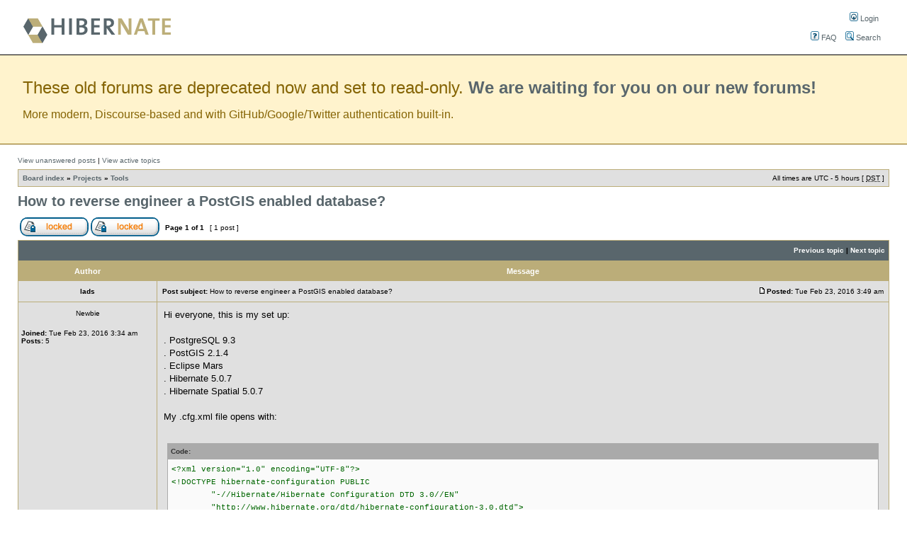

--- FILE ---
content_type: text/html; charset=UTF-8
request_url: https://forum.hibernate.org/viewtopic.php?f=6&t=1042930&view=next
body_size: 5044
content:
<!DOCTYPE html PUBLIC "-//W3C//DTD XHTML 1.0 Transitional//EN" "http://www.w3.org/TR/xhtml1/DTD/xhtml1-transitional.dtd">
<html xmlns="http://www.w3.org/1999/xhtml" dir="ltr" lang="en-gb" xml:lang="en-gb">
<head>

<meta http-equiv="content-type" content="text/html; charset=UTF-8" />
<meta http-equiv="content-language" content="en-gb" />
<meta http-equiv="content-style-type" content="text/css" />
<meta http-equiv="imagetoolbar" content="no" />
<meta name="resource-type" content="document" />
<meta name="distribution" content="global" />
<meta name="copyright" content="Red Hat Inc." />
<meta name="keywords" content="Hibernate, SQL, Mapping, Object-Mapping, Object Relational Mapping, ORM" />
<meta name="description" content="Hibernate Community Forums" />
<title>Hibernate Community &bull; View topic - How to reverse engineer a PostGIS enabled database?</title>

<!-- // MOD : MSSTI RSS Feeds (V1.0.9) - Start--><link rel="alternate" type="application/rss+xml" title="RSS Feeds - Hibernate Community" href="https://forum.hibernate.org/rss.php" />
<link rel="alternate" type="application/rss+xml" title="RSS Feeds - Forum Tools" href=" https://forum.hibernate.org/rss.php?f=6"/><!-- // MOD : MSSTI RSS Feeds (V1.0.9) - End -->

<link rel="stylesheet" href="./style.php?sid=97eb433d97c0652d72471116b0c6983b&amp;id=5&amp;lang=en" type="text/css" />

<script type="text/javascript">
// <![CDATA[

function popup(url, width, height, name)
{
	if (!name)
	{
		name = '_popup';
	}

	window.open(url.replace(/&amp;/g, '&'), name, 'height=' + height + ',resizable=yes,scrollbars=yes,width=' + width);
	return false;
}

function jumpto()
{
	var page = prompt('Enter the page number you wish to go to:', '1');
	var perpage = '';
	var base_url = '';

	if (page !== null && !isNaN(page) && page > 0)
	{
		document.location.href = base_url.replace(/&amp;/g, '&') + '&start=' + ((page - 1) * perpage);
	}
}

/**
* Find a member
*/
function find_username(url)
{
	popup(url, 760, 570, '_usersearch');
	return false;
}

/**
* Mark/unmark checklist
* id = ID of parent container, name = name prefix, state = state [true/false]
*/
function marklist(id, name, state)
{
	var parent = document.getElementById(id);
	if (!parent)
	{
		eval('parent = document.' + id);
	}

	if (!parent)
	{
		return;
	}

	var rb = parent.getElementsByTagName('input');
	
	for (var r = 0; r < rb.length; r++)
	{
		if (rb[r].name.substr(0, name.length) == name)
		{
			rb[r].checked = state;
		}
	}
}


// ]]>
</script>


    
</head>
<body class="ltr">

<a name="top"></a>

<div id="wrapheader">

	<div id="logodesc">
		<table width="100%" cellspacing="0">
		<tr>
			<td><a href="./index.php"><img src="./styles/hibernate/imageset/site_logo.gif" width="220" height="63" alt="" title="" /></a></td>

<td align="center" valign="middle">

</td>
			<td align="right">
	<div id="menubar">
		<table cellspacing="8">
		<tr>
			<td class="genmed" align="right">
				<a href="./ucp.php?mode=login"><img src="./styles/hibernate/theme/images/icon_mini_login.gif" width="12" height="13" alt="*" /> Login</a>&nbsp;			</td>
			</tr>
			<tr>
			<td class="genmed" align="right">
				<a href="./faq.php"><img src="./styles/hibernate/theme/images/icon_mini_faq.gif" width="12" height="13" alt="*" /> FAQ</a>
				&nbsp; &nbsp;<a href="./search.php"><img src="./styles/hibernate/theme/images/icon_mini_search.gif" width="12" height="13" alt="*" /> Search</a><!--				&nbsp; &nbsp;<a href="http://www.google.com/search?q=site:forum.hibernate.org"><img src="./styles/hibernate/theme/images/icon_mini_search.gif" width="12" height="13" alt="*" /> Search</a>-->
							</td>
		</tr>
		</table>
	</div>
			</td>
		</tr>
		</table>
	</div>

</div>
<div id="moving-to-discourse">
	<div class="header">These old forums are deprecated now and set to read-only. <strong><a href="https://discourse.hibernate.org/">We are waiting for you on our new forums!</a></strong></div>
	<div class="description">More modern, Discourse-based and with GitHub/Google/Twitter authentication built-in.</div>
</div>
<div id="wrapcentre">

		<p class="searchbar">
		<span style="float: left;"><a href="./search.php?search_id=unanswered">View unanswered posts</a> | <a href="./search.php?search_id=active_topics">View active topics</a></span>
			</p>
	
	<br style="clear: both;" />

	<table class="tablebg" width="100%" cellspacing="1" cellpadding="0" style="margin-top: 5px;">
	<tr>
		<td class="row1">
			<p class="breadcrumbs"><a href="./index.php">Board index</a> &#187; <a href="./viewforum.php?f=28">Projects</a> &#187; <a href="./viewforum.php?f=6">Tools</a></p>
			<p class="datetime">All times are UTC - 5 hours [ <abbr title="Daylight Saving Time">DST</abbr> ]</p>
		</td>
	</tr>
	</table>
	<br />
<div id="pageheader">
	<h2><a class="titles" href="./viewtopic.php?f=6&amp;t=1042971&amp;start=0">How to reverse engineer a PostGIS enabled database?</a></h2>

</div>

<br clear="all" />

<div id="pagecontent">

	<table width="100%" cellspacing="1">
	<tr>
		<td align="left" valign="middle" nowrap="nowrap">
		<a href="./posting.php?mode=post&amp;f=6"><img src="./styles/hibernate/imageset/en/button_topic_locked.gif" alt="Forum locked" title="Forum locked" /></a>&nbsp;<a href="./posting.php?mode=reply&amp;f=6&amp;t=1042971"><img src="./styles/hibernate/imageset/en/button_topic_locked.gif" alt="This topic is locked, you cannot edit posts or make further replies." title="This topic is locked, you cannot edit posts or make further replies." /></a>		</td>
					<td class="nav" valign="middle" nowrap="nowrap">&nbsp;Page <strong>1</strong> of <strong>1</strong><br /></td>
			<td class="gensmall" nowrap="nowrap">&nbsp;[ 1 post ]&nbsp;</td>
			<td class="gensmall" width="100%" align="right" nowrap="nowrap"></td>
			</tr>
	</table>

	<table class="tablebg" width="100%" cellspacing="1">
	<tr>
		<td class="cat">
			<table width="100%" cellspacing="0">
			<tr>
				<td class="nav" nowrap="nowrap">&nbsp;
								</td>
				<td class="nav" align="right" nowrap="nowrap"><a href="./viewtopic.php?f=6&amp;t=1042971&amp;view=previous">Previous topic</a> | <a href="./viewtopic.php?f=6&amp;t=1042971&amp;view=next">Next topic</a>&nbsp;</td>
			</tr>
			</table>
		</td>
	</tr>
	</table>

	<table class="tablebg" width="100%" cellspacing="1">
			<tr>
			<th>Author</th>
			<th>Message</th>
		</tr>
	<tr class="row1">
			<td align="center" valign="middle">
				<a name="p2488763"></a>
				<b class="postauthor">lads</b>
			</td>
			<td width="100%" height="25">
				<table width="100%" cellspacing="0">
				<tr>
									<td class="gensmall" width="100%"><div style="float: left;">&nbsp;<b>Post subject:</b> How to reverse engineer a PostGIS enabled database?</div><div style="float: right;"><a href="./viewtopic.php?p=2488763#p2488763"><img src="./styles/hibernate/imageset/icon_post_target.gif" width="12" height="9" alt="Post" title="Post" /></a><b>Posted:</b> Tue Feb 23, 2016 3:49 am&nbsp;</div></td>
				</tr>
				</table>
			</td>
		</tr>
		
		<tr class="row1">
			<td valign="top" class="profile">
				<table cellspacing="4" align="center" width="150">
							<tr>
					<td class="postdetails">Newbie</td>
				</tr>
							</table>

				<span class="postdetails">
					<br /><b>Joined:</b> Tue Feb 23, 2016 3:34 am<br /><b>Posts:</b> 5				</span>

			</td>
			<td valign="top">
				<table width="100%" cellspacing="5">
				<tr>
					<td>
					
						<div class="postbody">Hi everyone, this is my set up:<br /><br />. PostgreSQL 9.3<br />. PostGIS 2.1.4<br />. Eclipse Mars<br />. Hibernate 5.0.7<br />. Hibernate Spatial 5.0.7<br /><br />My .cfg.xml file opens with:<br /><br /><div class="codetitle"><b>Code:</b></div><div class="codecontent">&lt;?xml version=&quot;1.0&quot; encoding=&quot;UTF-8&quot;?&gt;<br />&lt;!DOCTYPE hibernate-configuration PUBLIC<br />&nbsp; &nbsp; &nbsp; &nbsp; &quot;-//Hibernate/Hibernate Configuration DTD 3.0//EN&quot;<br />&nbsp; &nbsp; &nbsp; &nbsp; &quot;http://www.hibernate.org/dtd/hibernate-configuration-3.0.dtd&quot;&gt;<br />&lt;hibernate-configuration&gt;<br />&nbsp; &nbsp; &lt;session-factory&gt;<br />&nbsp; &nbsp; &lt;property name=&quot;hibernate.connection.driver_class&quot;&gt;org.postgresql.Driver&lt;/property&gt;<br />&nbsp; &nbsp; &lt;property name=&quot;hibernate.connection.password&quot;&gt;the_pass&lt;/property&gt;<br />&nbsp; &nbsp; &lt;property name=&quot;hibernate.connection.url&quot;&gt;jdbc:postgresql://localhost:5432/the_db&lt;/property&gt;<br />&nbsp; &nbsp; &lt;property name=&quot;hibernate.connection.username&quot;&gt;me&lt;/property&gt;<br />&nbsp; &nbsp; &lt;property name=&quot;hibernate.default_schema&quot;&gt;the_schema&lt;/property&gt;<br />&nbsp; &nbsp; &lt;property name=&quot;hibernate.dialect&quot;&gt;org.hibernate.dialect.PostgreSQLDialect&lt;/property&gt;<br />&nbsp; &nbsp; &lt;property name=&quot;hibernate.dialect&quot;&gt;org.hibernate.spatial.dialect.postgis.PostgisDialect&quot;&lt;/property&gt;<br />&nbsp; &nbsp; &lt;!-- &quot;Import&quot; the mapping resources here --&gt;</div><br /><br />In the reveng.xml file, the tables including geometry type fields are explicitly declared with table-filter elements:<br /><br /><div class="codetitle"><b>Code:</b></div><div class="codecontent">&lt;?xml version=&quot;1.0&quot; encoding=&quot;UTF-8&quot;?&gt;<br />&lt;!DOCTYPE hibernate-reverse-engineering PUBLIC &quot;-//Hibernate/Hibernate Reverse Engineering DTD 3.0//EN&quot; &quot;http://hibernate.sourceforge.net/hibernate-reverse-engineering-3.0.dtd&quot; &gt;<br />&lt;hibernate-reverse-engineering&gt;<br />&nbsp; &nbsp; &#91;...&#93;<br />&nbsp; &nbsp; &lt;table-filter match-name=&quot;coordinates&quot;&gt;&lt;/table-filter&gt;<br />&nbsp; &nbsp; &lt;table-filter match-name=&quot;polygon&quot;&gt;&lt;/table-filter&gt;<br />&lt;/hibernate-reverse-engineering&gt;</div><br /><br />The Hibernate code generation configuration is creating POJOs with this kind of properties and methods for geometry type fields:<br /><br /><div class="codetitle"><b>Code:</b></div><div class="codecontent">private Serializable geom;<br /><br />public Serializable getGeom() {<br />&nbsp; &nbsp; &nbsp; &nbsp; return this.geom;<br />}<br /><br />public void setGeom(Serializable geom) {<br />&nbsp; &nbsp; &nbsp; &nbsp; this.geom = geom;<br />}</div><br /><br />In the <a href="http://www.hibernatespatial.org/documentation/02-Tutorial/01-tutorial4/" class="postlink">Hibernate Spatial tutorial</a>, geometry fields are mapped to JTS types, such as (<span style="font-style: italic">com.vividsolutions.jts.geom.Point</span>). Therefore with this code it is not possible to follow the mechanisms proposed there to retrieve/update spatial fields.<br /><br />Is it possible to tweak the Hibernate configuration somehow for it to generate mappings from spatial fields to JTS types? Or must these generated <span style="font-style: italic">Serializable</span> properties be used instead?<br /><br />Thank you.</div>

					<br clear="all" /><br />
						<table width="100%" cellspacing="0">
						<tr valign="middle">
							<td class="gensmall" align="right">
														</td>
						</tr>
						</table>
					</td>
				</tr>
				</table>
			</td>
		</tr>

		<tr class="row1">
			<td class="profile"><strong><a href="#wrapheader">Top</a></strong></td>
			<td><div class="gensmall" style="float: left;">&nbsp;<a href="./memberlist.php?mode=viewprofile&amp;u=107828"><img src="./styles/hibernate/imageset/en/icon_user_profile.gif" alt="Profile" title="Profile" /></a> &nbsp;</div> <div class="gensmall" style="float: right;">&nbsp;</div></td>
			</tr>

	<tr>
		<td class="spacer" colspan="2" height="1"><img src="images/spacer.gif" alt="" width="1" height="1" /></td>
	</tr>
	</table>
	<table width="100%" cellspacing="1" class="tablebg">
	<tr align="center">
		<td class="cat"><form name="viewtopic" method="post" action="./viewtopic.php?f=6&amp;t=1042971&amp;start=0"><span class="gensmall">Display posts from previous:</span> <select name="st" id="st"><option value="0" selected="selected">All posts</option><option value="1">1 day</option><option value="7">7 days</option><option value="14">2 weeks</option><option value="30">1 month</option><option value="90">3 months</option><option value="180">6 months</option><option value="365">1 year</option></select>&nbsp;<span class="gensmall">Sort by</span> <select name="sk" id="sk"><option value="a">Author</option><option value="t" selected="selected">Post time</option><option value="s">Subject</option></select> <select name="sd" id="sd"><option value="a" selected="selected">Ascending</option><option value="d">Descending</option></select>&nbsp;<input class="btnlite" type="submit" value="Go" name="sort" /></form></td>
	</tr>
	</table>
	
	<table width="100%" cellspacing="1">
	<tr>
		<td align="left" valign="middle" nowrap="nowrap">
		<a href="./posting.php?mode=post&amp;f=6"><img src="./styles/hibernate/imageset/en/button_topic_locked.gif" alt="Forum locked" title="Forum locked" /></a>&nbsp;<a href="./posting.php?mode=reply&amp;f=6&amp;t=1042971"><img src="./styles/hibernate/imageset/en/button_topic_locked.gif" alt="This topic is locked, you cannot edit posts or make further replies." title="This topic is locked, you cannot edit posts or make further replies." /></a>		</td>
					<td class="nav" valign="middle" nowrap="nowrap">&nbsp;Page <strong>1</strong> of <strong>1</strong><br /></td>
			<td class="gensmall" nowrap="nowrap">&nbsp;[ 1 post ]&nbsp;</td>
			<td class="gensmall" width="100%" align="right" nowrap="nowrap"></td>
			</tr>
	</table>

</div>

<div id="pagefooter"></div>

<br clear="all" />

<table class="tablebg" width="100%" cellspacing="1" cellpadding="0" style="margin-top: 5px;">
	<tr>
		<td class="row1">
			<p class="breadcrumbs"><a href="./index.php">Board index</a> &#187; <a href="./viewforum.php?f=28">Projects</a> &#187; <a href="./viewforum.php?f=6">Tools</a></p>
			<p class="datetime">All times are UTC - 5 hours [ <abbr title="Daylight Saving Time">DST</abbr> ]</p>
		</td>
	</tr>
	</table>
<br clear="all" />

<table width="100%" cellspacing="1">
<tr>
	<td width="40%" valign="top" nowrap="nowrap" align="left"></td>
	<td align="right" valign="top" nowrap="nowrap"><span class="gensmall">You <strong>cannot</strong> post new topics in this forum<br />You <strong>cannot</strong> reply to topics in this forum<br />You <strong>cannot</strong> edit your posts in this forum<br />You <strong>cannot</strong> delete your posts in this forum<br /></span></td>
</tr>
</table>

<br clear="all" />

<table width="100%" cellspacing="0">
<tr>
	<td><form method="post" name="search" action="./search.php?t=1042971"><span class="gensmall">Search for:</span> <input class="post" type="text" name="keywords" size="20" /> <input class="btnlite" type="submit" value="Go" /></form></td>
	<td align="right"></td>
</tr>
</table>

</div>

<!--
	We request you retain the full copyright notice below including the link to www.phpbb.com.
	This not only gives respect to the large amount of time given freely by the developers
	but also helps build interest, traffic and use of phpBB3. If you (honestly) cannot retain
	the full copyright we ask you at least leave in place the "Powered by phpBB" line, with
	"phpBB" linked to www.phpbb.com. If you refuse to include even this then support on our
	forums may be affected.

	The phpBB Group : 2006
//-->

<div id="wrapfooter">
		<span class="copyright">&#169; Copyright 2014, Red Hat Inc. All rights reserved.
		JBoss and Hibernate are registered trademarks and servicemarks of Red Hat, Inc. 
<!-- test -->
	</span>
</div>

<script defer src="https://static.cloudflareinsights.com/beacon.min.js/vcd15cbe7772f49c399c6a5babf22c1241717689176015" integrity="sha512-ZpsOmlRQV6y907TI0dKBHq9Md29nnaEIPlkf84rnaERnq6zvWvPUqr2ft8M1aS28oN72PdrCzSjY4U6VaAw1EQ==" data-cf-beacon='{"version":"2024.11.0","token":"8de77a4c8d7c4c04b8f94e69603d5ce5","r":1,"server_timing":{"name":{"cfCacheStatus":true,"cfEdge":true,"cfExtPri":true,"cfL4":true,"cfOrigin":true,"cfSpeedBrain":true},"location_startswith":null}}' crossorigin="anonymous"></script>
<script>(function(){function c(){var b=a.contentDocument||a.contentWindow.document;if(b){var d=b.createElement('script');d.innerHTML="window.__CF$cv$params={r:'9c274ec72a3aa140',t:'MTc2OTE3MTQ4Mg=='};var a=document.createElement('script');a.src='/cdn-cgi/challenge-platform/scripts/jsd/main.js';document.getElementsByTagName('head')[0].appendChild(a);";b.getElementsByTagName('head')[0].appendChild(d)}}if(document.body){var a=document.createElement('iframe');a.height=1;a.width=1;a.style.position='absolute';a.style.top=0;a.style.left=0;a.style.border='none';a.style.visibility='hidden';document.body.appendChild(a);if('loading'!==document.readyState)c();else if(window.addEventListener)document.addEventListener('DOMContentLoaded',c);else{var e=document.onreadystatechange||function(){};document.onreadystatechange=function(b){e(b);'loading'!==document.readyState&&(document.onreadystatechange=e,c())}}}})();</script></body>
</html>
